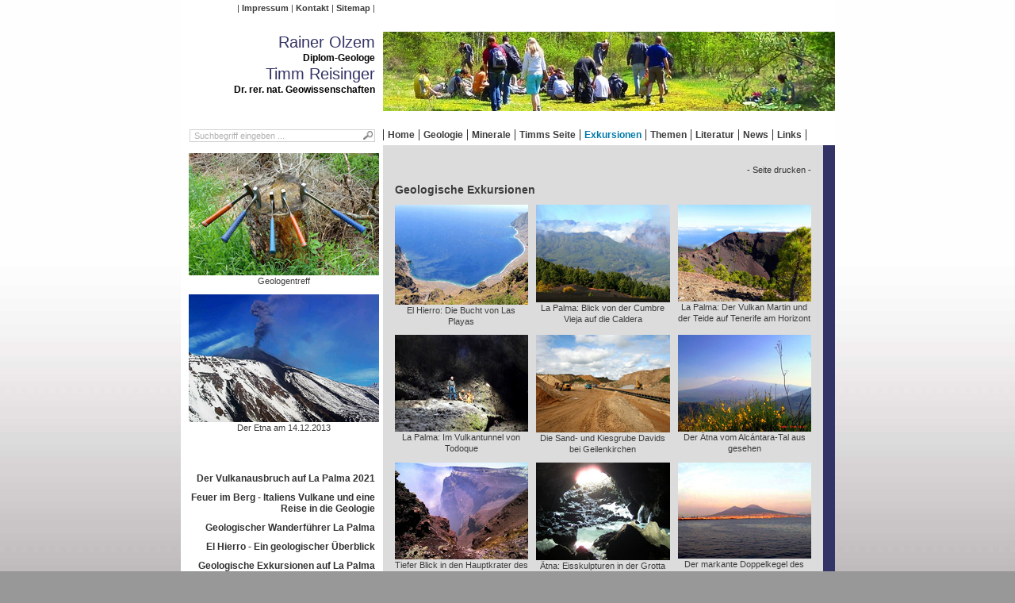

--- FILE ---
content_type: text/html; charset=utf-8
request_url: https://www.rainer-olzem.de/exkursionen.html?&L=924%2F
body_size: 3826
content:
<!DOCTYPE html>
<html lang="de" xmlns="http://www.w3.org/1999/xhtml">
<head>

<meta charset="utf-8">
<!-- 
	This website is powered by TYPO3 - inspiring people to share!
	TYPO3 is a free open source Content Management Framework initially created by Kasper Skaarhoj and licensed under GNU/GPL.
	TYPO3 is copyright 1998-2013 of Kasper Skaarhoj. Extensions are copyright of their respective owners.
	Information and contribution at http://typo3.org/
-->




<meta name="generator" content="TYPO3 6.1 CMS">
<meta name="KEYWORDS" content="Olzem, Rainer Olzem, Vulkan, Vesuv, Ätna, Vulcano, Stromboli, Eruption, phreatische Eruption, Magma, Lava, Schlacken, Bomben, Lapilli, vulkanische Asche, Tephra, Krater, Fumarole, Solfatare, Rifugio Brunek, Aa-Lava, Pahoehoe-Lava, Stricklava, Fladenlava, Vulkanausbruch, Steinbruch, Kalksteinbruch, Schmithof, Fossilien, Schwefelbergwerk, Kuhfladenkoralle, Brachiopode, Devon, Tonstein, Valle del Bove, Monte Zoccolaro, Rumor, Olzem, Rainer Olzem, Rainer, Reisinger, Timm Reisinger, Timm, Geologie, Vulkan, Ätna, Stromboli, Vulcano, Vesuv, Vulkanismus, Eruption, Krater, Vulkanausbruch, was ist Geologie, was ist ein Geologe, Geologe Hägar, Hägar, La Palma, Geologie von La Palma, Pangäa, Novopangäa, Tacande, Tajuya, San Antonio, San Juan, San Juan Eruption, Caldera, Taburiente, Phonolith, phonolithischer Dom">
<meta name="AUTHOR" content="1769070156">
<meta name="ROBOTS" content="index,follow">

<link rel="stylesheet" type="text/css" href="https://www.rainer-olzem.de/typo3temp/compressor/merged-7c691d0722b99a2058bd6f2512d4ed35-36209f2e84d8a38ebdfa3d60f51591d8.css?1754494787" media="all">
<link rel="stylesheet" type="text/css" href="https://www.rainer-olzem.de/typo3temp/compressor/style-3afe037d321161bffc2408b3085692d4.css?1754494787" media="screen">
<link rel="stylesheet" type="text/css" href="https://www.rainer-olzem.de/typo3temp/compressor/jquery-3a0f30b312642088ce2331492f44e82f.css?1754494787" media="screen">


<script src="https://www.rainer-olzem.de/typo3/contrib/jquery/jquery-1.9.1.min.js" type="text/javascript"></script>



<title> rainer-olzem.de &#124; Exkursionen</title>
</head>
<body class="default">

<div id="mainWrap">
  <div id="headerWrap">
    <div id="servicemenu" class="leftCol">
      <nav><ul><li class="first"><a href="https://www.rainer-olzem.de/imprint.html?&amp;L=116%2F" title="Impressum">Impressum</a></li><li><a href="https://www.rainer-olzem.de/contact.html?&amp;L=116%2F" title="Kontakt">Kontakt</a></li><li class="last"><a href="https://www.rainer-olzem.de/sitemap.html?&amp;L=116%2F" title="Sitemap">Sitemap</a></li></ul></nav>
    </div>
  
    <div id="logo" class="leftCol">
      Rainer Olzem<br>
      <small>Diplom-Geologe</small>
      Timm Reisinger<br>
      <small>Dr. rer. nat. Geowissenschaften</small>
    </div>
    
    <div id="images" class="rightCol">
    <img src="https://www.rainer-olzem.de/typo3temp/_processed_/csm_P1020299_48ec9d1f6e.jpg" width="570" height="100" alt="Rainer Olzem - arge-geologie.de">
    </div>
  
  
    <div id="menuWrap">
      <div class="leftCol">
        <div class="tx-macinasearchbox-pi1">
		
<form action="https://www.rainer-olzem.de/267.html?&L=0" method="post" name="searchform" id="searchform">
<fieldset>
  <input name="tx_indexedsearch[sword]" id="sword" type="text" class="sword" value="Suchbegriff eingeben ..." onclick="this.value='';">
  <input name="tx_indexedsearch[submit_button]" type="image" class="submit" src="https://www.rainer-olzem.de/fileadmin/arge-geologie/img/icon_search.png" alt="Suche">
  <input type="hidden" name="tx_indexedsearch[_sections]" value="0">
  <input type="hidden" name="tx_indexedsearch[pointer]" value="0">
  <input type="hidden" name="tx_indexedsearch[ext]" value="0">
  <!--<input type="hidden" name="tx_indexedsearch[lang]" value="0">-->
</fieldset>
</form>

	</div>
	
      </div>
      <div class="rightCol">
        <nav><div class="level1Wrap"><ul class="level1"><li class="first"><a href="https://www.rainer-olzem.de/home.html?&amp;L=116%2F" title="Willkommen">Home</a></li><li><a href="https://www.rainer-olzem.de/geologie.html?&amp;L=116%2F" title="Ganz kurze Geschichte der Geologie">Geologie</a></li><li><a href="https://www.rainer-olzem.de/minerale.html?&amp;L=116%2F" title="Fluorit - von dem Vergnügen, Flussspat zu sammeln">Minerale</a></li><li><a href="https://www.rainer-olzem.de/28.html?&amp;L=116%2F" title="Timms Exkursionen">Timms Seite</a></li><li class="act"><a href="https://www.rainer-olzem.de/exkursionen.html?&amp;L=116%2F" title="Geologische Exkursionen" class="act">Exkursionen</a></li><li><a href="https://www.rainer-olzem.de/themen.html?&amp;L=116%2F" title="Themen rund um die Geologie">Themen</a></li><li><a href="https://www.rainer-olzem.de/literatur.html?&amp;L=116%2F" title="Bücherliste zu geologischen Themen">Literatur</a></li><li><a href="https://www.rainer-olzem.de/news.html?&amp;no_cache=1&amp;L=116%2F" title="Aktuelle geologische Highlights">News</a></li><li class="last"><a href="https://www.rainer-olzem.de/linkliste.html?&amp;no_cache=1&amp;L=116%2F" title="Links zur Geologie">Links</a></li></ul></div></nav>
      </div>
    </div>
  </div>

  <div class="clearer"><!-- --></div>
  
  <div id="contentWrap">
    <div id="left" class="leftCol">
      
      <div id="c557" class="csc-default csc-space-after-25"><div class="csc-textpic csc-textpic-center csc-textpic-above csc-textpic-caption-c"><div class="csc-textpic-imagewrap" style="width:240px;"><div class="csc-textpic-imagerow" style="width:240px;"><dl class="csc-textpic-image csc-textpic-firstcol csc-textpic-lastcol" style="width:240px;"><dt><a href="https://www.rainer-olzem.de/fileadmin/_processed_/csm_DSC00672-verkl_9ca9a3ff08.jpg" class="lightbox" rel="next"><img src="https://www.rainer-olzem.de/fileadmin/_processed_/csm_DSC00672-verkl_e3efb21e1b.jpg" width="240" height="154" alt=""></a></dt><dd class="csc-textpic-caption">Geologentreff</dd></dl></div><div class="csc-textpic-imagerow csc-textpic-imagerow-last" style="width:240px;"><dl class="csc-textpic-image csc-textpic-firstcol csc-textpic-lastcol" style="width:240px;"><dt><a href="https://www.rainer-olzem.de/fileadmin/_processed_/csm_schiena000M-14.12.2013-2_schmal_68c8809107.jpg" class="lightbox" rel="next"><img src="https://www.rainer-olzem.de/fileadmin/_processed_/csm_schiena000M-14.12.2013-2_schmal_22caeb219e.jpg" width="240" height="161" alt=""></a></dt><dd class="csc-textpic-caption">Der Etna am 14.12.2013</dd></dl></div></div></div><div class="csc-textpic-clear"><!-- --></div></div><nav><div class="level1Wrap"><ul class="level1"><li class="first"><a href="https://www.rainer-olzem.de/282.html?&amp;L=116%2F" title="Der Vulkanausbruch auf La Palma 2021">Der Vulkanausbruch auf La Palma 2021</a></li><li><a href="https://www.rainer-olzem.de/280.html?&amp;L=116%2F" title="Feuer im Berg - Italiens Vulkane und eine Reise in die Geologie">Feuer im Berg - Italiens Vulkane und eine Reise in die Geologie</a></li><li><a href="https://www.rainer-olzem.de/277.html?&amp;L=116%2F" title="Geologischer Wanderführer La Palma">Geologischer Wanderführer La Palma</a></li><li><a href="https://www.rainer-olzem.de/259.html?&amp;L=116%2F" title="El Hierro - Ein geologischer Überblick">El Hierro - Ein geologischer Überblick</a></li><li><a href="https://www.rainer-olzem.de/247.html?&amp;L=116%2F" title="Geologische Exkursionen auf La Palma 2012">Geologische Exkursionen auf La Palma 2012</a></li><li><a href="https://www.rainer-olzem.de/lapalma.html?&amp;L=116%2F" title="Geologie von La Palma - Geologische Exkursionen auf La Palma 2010 - 2011">Geologie von La Palma - Geologische Exkursionen auf La Palma 2010 - 2011</a></li><li><a href="https://www.rainer-olzem.de/kiesgrube.html?&amp;L=116%2F" title="Geheimnisse einer Kiesgrube: Die Sand- und Kiesgrube Davids in Geilenkirchen">Geheimnisse einer Kiesgrube: Die Sand- und Kiesgrube Davids in Geilenkirchen</a></li><li><a href="https://www.rainer-olzem.de/valledelbove.html?&amp;L=116%2F" title="Ätna 2008: Vom Monte Zoccolaro ins Valle del Bove">Ätna 2008: Vom Monte Zoccolaro ins Valle del Bove</a></li><li><a href="https://www.rainer-olzem.de/stromboli2008.html?&amp;L=116%2F" title="Stromboli im Juni 2008">Stromboli im Juni 2008</a></li><li><a href="https://www.rainer-olzem.de/lavagrotten.html?&amp;L=116%2F" title="Sizilien 2007: Lavagrotten, Schwefelbergwerke und der Gipfelbereich des Ätna">Sizilien 2007: Lavagrotten, Schwefelbergwerke und der Gipfelbereich des Ätna</a></li><li class="last"><a href="https://www.rainer-olzem.de/exkursion2004.html?&amp;L=116%2F" title="Geologische Exkursion zu den aktiven Vulkanen Italiens: Vesuv, Stromboli, Vulcano, Ätna">Geologische Exkursion zu den aktiven Vulkanen Italiens: Vesuv, Stromboli, Vulcano, Ätna</a></li></ul></div></nav>
    </div>
    <div id="content" class="rightCol">

            <script type="text/javascript">
      <!--
         document.write ('<div class="align-right"><small><a href="#" onclick="javascript:print();" title="Seite Drucken" class="print"> - Seite drucken - <\/a></small></div>');
      -->
      </script><!--TYPO3SEARCH_begin--><div id="c621" class="csc-default csc-space-before-10"><h1>Geologische Exkursionen</h1></div><div id="c391" class="csc-default"><div class="csc-textpic csc-textpic-center csc-textpic-above csc-textpic-caption-c"><div class="csc-textpic-imagewrap" style="width:525px;"><div class="csc-textpic-imagerow" style="width:525px;"><dl class="csc-textpic-image csc-textpic-firstcol" style="width:168px;"><dt><a href="https://www.rainer-olzem.de/fileadmin/_processed_/csm_P1020093_d284ca9ecb.jpg" title="El Hierro: Panorama der Bucht von Las Playas vom Mirador de Isora" class="lightbox" rel="next"><img src="https://www.rainer-olzem.de/fileadmin/_processed_/csm_P1020093_ae759c706d.jpg" width="168" height="126" alt="" title="El Hierro: Panorama der Bucht von Las Playas vom Mirador de Isora"></a></dt><dd class="csc-textpic-caption">El Hierro: Die Bucht von Las Playas</dd></dl><dl class="csc-textpic-image" style="width:169px;"><dt><a href="https://www.rainer-olzem.de/fileadmin/_processed_/csm_La_Palma_2008_277-veraend_f24ad83586.jpg" title="La Palma: Blick von der Cumbre Vieja auf die Caldera de Taburiente" class="lightbox" rel="next"><img src="https://www.rainer-olzem.de/fileadmin/_processed_/csm_La_Palma_2008_277-veraend_78b595c5c2.jpg" width="169" height="123" alt="" title="La Palma: Blick von der Cumbre Vieja auf die Caldera de Taburiente"></a></dt><dd class="csc-textpic-caption">La Palma: Blick von der Cumbre Vieja auf die Caldera</dd></dl><dl class="csc-textpic-image csc-textpic-lastcol" style="width:168px;"><dt><a href="https://www.rainer-olzem.de/fileadmin/_processed_/csm_69_01_47cf5b94b9.jpg" title="La Palma: Der Vulkan Martin und der Teide auf Tenerife am Horizont" class="lightbox" rel="next"><img src="https://www.rainer-olzem.de/fileadmin/_processed_/csm_69_01_c3351e07b8.jpg" width="168" height="122" alt="" title="La Palma: Der Vulkan Martin und der Teide auf Tenerife am Horizont"></a></dt><dd class="csc-textpic-caption">La Palma: Der Vulkan Martin und der Teide auf Tenerife am Horizont</dd></dl></div><div class="csc-textpic-imagerow" style="width:525px;"><dl class="csc-textpic-image csc-textpic-firstcol" style="width:168px;"><dt><a href="https://www.rainer-olzem.de/fileadmin/_processed_/csm_P1010467_01_68dfa9957b.jpg" title="La Palma: Im Vulkantunnel von Todoque" class="lightbox" rel="next"><img src="https://www.rainer-olzem.de/fileadmin/_processed_/csm_P1010467_01_60c4d9caeb.jpg" width="168" height="122" alt="" title="La Palma: Im Vulkantunnel von Todoque"></a></dt><dd class="csc-textpic-caption">La Palma: Im Vulkantunnel von Todoque</dd></dl><dl class="csc-textpic-image" style="width:169px;"><dt><a href="https://www.rainer-olzem.de/fileadmin/_processed_/csm_Grube_Davids_048_01_dc73f7d83b.jpg" title="Die Sand- und Kiesgrube Davids bei Geilenkirchen" class="lightbox" rel="next"><img src="https://www.rainer-olzem.de/fileadmin/_processed_/csm_Grube_Davids_048_01_036c4544a6.jpg" width="169" height="123" alt="" title="Die Sand- und Kiesgrube Davids bei Geilenkirchen"></a></dt><dd class="csc-textpic-caption">Die Sand- und Kiesgrube Davids bei Geilenkirchen</dd></dl><dl class="csc-textpic-image csc-textpic-lastcol" style="width:168px;"><dt><a href="https://www.rainer-olzem.de/fileadmin/_processed_/csm_Etna_G_2006_033_24533752e0.jpg" title="Der Ätna vom Alcántara-Tal aus gesehen" class="lightbox" rel="next"><img src="https://www.rainer-olzem.de/fileadmin/_processed_/csm_Etna_G_2006_033_ba48b71eae.jpg" width="168" height="122" alt="" title="Der Ätna vom Alcántara-Tal aus gesehen"></a></dt><dd class="csc-textpic-caption">Der Ätna vom Alcántara-Tal aus gesehen</dd></dl></div><div class="csc-textpic-imagerow" style="width:525px;"><dl class="csc-textpic-image csc-textpic-firstcol" style="width:168px;"><dt><a href="https://www.rainer-olzem.de/fileadmin/_processed_/csm_Etna_2007_192-veraendert_fd9e83026c.jpg" title="Tiefer Blick in den Hauptkrater des Ätna" class="lightbox" rel="next"><img src="https://www.rainer-olzem.de/fileadmin/_processed_/csm_Etna_2007_192-veraendert_086f8c436e.jpg" width="168" height="122" alt="" title="Tiefer Blick in den Hauptkrater des Ätna"></a></dt><dd class="csc-textpic-caption">Tiefer Blick in den Hauptkrater des Ätna</dd></dl><dl class="csc-textpic-image" style="width:169px;"><dt><a href="https://www.rainer-olzem.de/fileadmin/_processed_/csm_Etna_2007_138_02_5bc95ad2a4.jpg" title="Ätna: Eisskulpturen in der Grotta del Gelo" class="lightbox" rel="next"><img src="https://www.rainer-olzem.de/fileadmin/_processed_/csm_Etna_2007_138_02_92c547ec7e.jpg" width="169" height="123" alt="" title="Ätna: Eisskulpturen in der Grotta del Gelo"></a></dt><dd class="csc-textpic-caption">Ätna: Eisskulpturen in der Grotta del Gelo</dd></dl><dl class="csc-textpic-image csc-textpic-lastcol" style="width:168px;"><dt><a href="https://www.rainer-olzem.de/fileadmin/_processed_/csm_800px-Vesuv_retouched_01_8ef297c0fa.jpg" title="Der markante Doppelkegel des Vesuv" class="lightbox" rel="next"><img src="https://www.rainer-olzem.de/fileadmin/_processed_/csm_800px-Vesuv_retouched_01_8ccc6e9b1d.jpg" width="168" height="121" alt="" title="Der markante Doppelkegel des Vesuv"></a></dt><dd class="csc-textpic-caption">Der markante Doppelkegel des Vesuv</dd></dl></div><div class="csc-textpic-imagerow csc-textpic-imagerow-last" style="width:525px;"><dl class="csc-textpic-image csc-textpic-firstcol" style="width:168px;"><dt><a href="https://www.rainer-olzem.de/fileadmin/_processed_/csm_Etna_2008_148-farbe_3280f6e01f.jpg" title="Die aktive Kraterterrasse des Stromboli" class="lightbox" rel="next"><img src="https://www.rainer-olzem.de/fileadmin/_processed_/csm_Etna_2008_148-farbe_de43a6aba8.jpg" width="168" height="122" alt="" title="Die aktive Kraterterrasse des Stromboli"></a></dt><dd class="csc-textpic-caption">Die aktive Kraterterrasse des Stromboli</dd></dl><dl class="csc-textpic-image" style="width:169px;"><dt><a href="https://www.rainer-olzem.de/fileadmin/_processed_/csm_IMAGE0015_01_a076756be2.jpg" title="Die Fossa von Vulcano" class="lightbox" rel="next"><img src="https://www.rainer-olzem.de/fileadmin/_processed_/csm_IMAGE0015_01_c275937eb1.jpg" width="169" height="122" alt="" title="Die Fossa von Vulcano"></a></dt><dd class="csc-textpic-caption">Die Fossa von Vulcano</dd></dl><dl class="csc-textpic-image csc-textpic-lastcol" style="width:168px;"><dt><a href="https://www.rainer-olzem.de/fileadmin/_processed_/csm_Etna_2007_029_opt_01_49b979a14a.jpg" title="Schwefelbergwerk Miniera Gessolungo bei Caltanissetta" class="lightbox" rel="next"><img src="https://www.rainer-olzem.de/fileadmin/_processed_/csm_Etna_2007_029_opt_01_ee9387abc4.jpg" width="168" height="122" alt="" title="Schwefelbergwerk Miniera Gessolungo bei Caltanissetta"></a></dt><dd class="csc-textpic-caption">Schwefelbergwerk Miniera Gessolungo bei Caltanissetta</dd></dl></div></div></div><div class="csc-textpic-clear"><!-- --></div></div><p class="csc-linkToTop"><a href="#">Nach oben</a></p><!--TYPO3SEARCH_end-->

    </div>
    <div class="clearer"><!-- --></div>
  </div>
</div>

<script src="https://www.rainer-olzem.de/typo3temp/compressor/merged-9a268dd0f4ece13e1a36d4826962ef83-d9f3e34d32fdabf0cd208b6b383a2a68.js?1754494787" type="text/javascript"></script>


</body>
</html>

--- FILE ---
content_type: text/css
request_url: https://www.rainer-olzem.de/typo3temp/compressor/merged-7c691d0722b99a2058bd6f2512d4ed35-36209f2e84d8a38ebdfa3d60f51591d8.css?1754494787
body_size: 6774
content:
DIV.csc-textpic-caption-c .csc-textpic-caption{text-align:center}
DIV.csc-textpic-caption-r .csc-textpic-caption{text-align:right}
DIV.csc-textpic-caption-l .csc-textpic-caption{text-align:left}
DIV.csc-textpic DIV.csc-textpic-imagecolumn{float:left;display:inline}
div.csc-textpic-border div.csc-textpic-imagewrap img{border:1px solid #333;padding:0px 0px}
DIV.csc-textpic-imagewrap{padding:0}
DIV.csc-textpic IMG{border:none}
DIV.csc-textpic DIV.csc-textpic-imagewrap DIV.csc-textpic-image{float:left}
DIV.csc-textpic DIV.csc-textpic-imagewrap UL{list-style:none;margin:0;padding:0}
DIV.csc-textpic DIV.csc-textpic-imagewrap UL LI{float:left;margin:0;padding:0}
DIV.csc-textpic DIV.csc-textpic-imagewrap DL.csc-textpic-image{float:left}
DIV.csc-textpic DIV.csc-textpic-imagewrap DL.csc-textpic-image DT{float:none}
DIV.csc-textpic DIV.csc-textpic-imagewrap DL.csc-textpic-image DD{float:none}
DIV.csc-textpic DIV.csc-textpic-imagewrap DL.csc-textpic-image DD IMG{border:none}
DL.csc-textpic-image{margin:0}
DL.csc-textpic-image DT{margin:0;display:inline}
DL.csc-textpic-image DD{margin:0}
DIV.csc-textpic-clear{clear:both}
DIV.csc-textpic-left DIV.csc-textpic-imagewrap .csc-textpic-image,DIV.csc-textpic-intext-left-nowrap DIV.csc-textpic-imagewrap .csc-textpic-image,DIV.csc-textpic-intext-left DIV.csc-textpic-imagewrap .csc-textpic-image{display:inline;
margin-right:10px}
DIV.csc-textpic-right DIV.csc-textpic-imagewrap .csc-textpic-image,DIV.csc-textpic-intext-right-nowrap DIV.csc-textpic-imagewrap .csc-textpic-image,DIV.csc-textpic-intext-right DIV.csc-textpic-imagewrap .csc-textpic-image{display:inline;
margin-left:10px}
DIV.csc-textpic-center DIV.csc-textpic-imagewrap .csc-textpic-image{display:inline;
margin-left:10px}
DIV.csc-textpic DIV.csc-textpic-imagewrap .csc-textpic-image .csc-textpic-caption{margin:0}
DIV.csc-textpic DIV.csc-textpic-imagewrap .csc-textpic-image IMG{margin:0;vertical-align:bottom}
DIV.csc-textpic DIV.csc-textpic-imagewrap .csc-textpic-image{margin-bottom:10px}
DIV.csc-textpic-equalheight DIV.csc-textpic-imagerow{margin-bottom:10px;display:block}
DIV.csc-textpic DIV.csc-textpic-imagerow{clear:both}
DIV.csc-textpic DIV.csc-textpic-single-image IMG{margin-bottom:10px}
*+html DIV.csc-textpic DIV.csc-textpic-imagerow .csc-textpic-image{margin-bottom:0}
*+html DIV.csc-textpic DIV.csc-textpic-imagerow{margin-bottom:10px}
DIV.csc-textpic DIV.csc-textpic-imagewrap .csc-textpic-firstcol{margin-left:0px !important}
DIV.csc-textpic DIV.csc-textpic-imagewrap .csc-textpic-lastcol{margin-right:0px !important}
DIV.csc-textpic-intext-left DIV.csc-textpic-imagewrap,DIV.csc-textpic-intext-left-nowrap DIV.csc-textpic-imagewrap{margin-right:10px !important}
DIV.csc-textpic-intext-right DIV.csc-textpic-imagewrap,DIV.csc-textpic-intext-right-nowrap DIV.csc-textpic-imagewrap{margin-left:10px !important}
DIV.csc-textpic-above DIV.csc-textpic-text{clear:both}
DIV.csc-textpic-center{text-align:center;
}
DIV.csc-textpic-center DIV.csc-textpic-imagewrap{margin:0 auto}
DIV.csc-textpic-center DIV.csc-textpic-imagewrap .csc-textpic-image{text-align:left;
}
DIV.csc-textpic-center DIV.csc-textpic-text{text-align:left;
}
DIV.csc-textpic-right DIV.csc-textpic-imagewrap{float:right}
DIV.csc-textpic-right DIV.csc-textpic-text{clear:right}
DIV.csc-textpic-left DIV.csc-textpic-imagewrap{float:left}
DIV.csc-textpic-left DIV.csc-textpic-text{clear:left}
DIV.csc-textpic-intext-left DIV.csc-textpic-imagewrap{float:left}
DIV.csc-textpic-intext-right DIV.csc-textpic-imagewrap{float:right}
DIV.csc-textpic-intext-right-nowrap DIV.csc-textpic-imagewrap{float:right;clear:both}
/*T2\*/
* html DIV.csc-textpic-intext-right-nowrap .csc-textpic-text{height:1%}
/*T2E*/
DIV.csc-textpic-intext-left-nowrap DIV.csc-textpic-imagewrap{float:left;clear:both}
/*T2\*/
* html DIV.csc-textpic-intext-left-nowrap .csc-textpic-text,* html .csc-textpic-intext-left ol,* html .csc-textpic-intext-left ul{height:1%}
/*T2E*/
DIV.csc-textpic DIV.csc-textpic-imagerow-last{margin-bottom:0}
.csc-textpic-intext-left ol,.csc-textpic-intext-left ul{padding-left:40px;overflow:auto}
.csc-space-after-25{margin-bottom:25px !important}
.csc-space-before-10{margin-top:10px !important}
a,abbr,acronym,address,applet,article,aside,audio,b,big,blockquote,body,caption,canvas,center,cite,code,dd,del,details,dfn,dialog,div,dl,dt,em,embed,fieldset,figcaption,figure,form,footer,header,hgroup,h1,h2,h3,h4,h5,h6,html,i,iframe,img,ins,kbd,label,legend,li,mark,menu,nav,object,ol,output,p,pre,q,ruby,s,samp,section,small,span,strike,strong,sub,summary,sup,tt,table,tbody,textarea,tfoot,thead,time,tr,th,td,u,ul,var,video{font-family:inherit;font-size:100%;font-weight:inherit;font-style:inherit;vertical-align:baseline;white-space:normal;margin:0;padding:0;border:0;outline:0;background:transparent}
article,aside,details,figcaption,figure,footer,header,hgroup,menu,nav,section{display:block}
ol,ul{list-style:none}
blockquote,q{quotes:none}
:focus{outline:0}
table{border-collapse:collapse;border-spacing:0}
body{font-size:12px;line-height:14px;font-family:Arial,Verdana,sans-serif;color:#3c3c3c}
h1{font-size:14px;line-height:18px;font-weight:bold;padding:0 0 10px 0}
h2{font-size:12px;padding:0 0 20px 0;font-weight:bold}
h3{font-size:1.2em;line-height:1.2em;font-weight:bold;padding:0}
hr{clear:both;height:1px;padding:0;color:#3c3c3c;border:none;border-top:1px solid #3c3c3c;margin:20px 0}
p{padding:5px 0}
i,em{font-style:italic}
strong,b{font-weight:bold}
small{font-size:0.9em;line-height:1.2em;display:block}
a{color:#3c3c3c;text-decoration:none}
a:hover,a.act{color:#0079A9}
a.external-link:before{content:'» '}
li dfn.hidden,.usb{display:block !important;position:absolute;left:-3000px;height:0px;width:0px}
.field{padding:2px 0}
label{display:inline-block;width:120px;padding-right:10px}
input[type=text],textarea{border:1px solid #d2d2d2;padding:2px 5px;width:300px;background:#fff}
input[type=submit]{margin-left:135px;background:#333367;color:#fff;padding:5px 20px;border:none}
table.contenttable td{border:2px solid #DCDCDC;padding:3px 5px !important}
#content ul,#content ol{padding:5px 0 5px 15px;list-style-type:square}
#content .csc-textpic ul{padding:0}
#content ul.browsebox{list-style-type:none}
#content ul.browsebox li{display:inline;padding:0 5px}
.hidden{display:none}
.clearer{clear:both;display:block;float:none}
.align-left,p.align-left{text-align:left}
.align-center,p.align-center{text-align:center}
.align-right,p.align-right{text-align:right}
.csc-textpic-caption{font-size:0.9em}
.big,p.big,span.big{font-size:1.4em;line-height:1.4em}
.small,p.small,span.small{font-size:0.9em;line-height:1.1em}
.intent,p.intent{padding-left:40px}
#logo{font-size:20px;line-height:26px;text-align:right;color:#333366}
#logo small{font-size:12px;color:#000;font-weight:bold}
@media print{a{color:#000}
#images,#left,#menuWrap,#claim,#servicemenu,.print{display:none}
}
